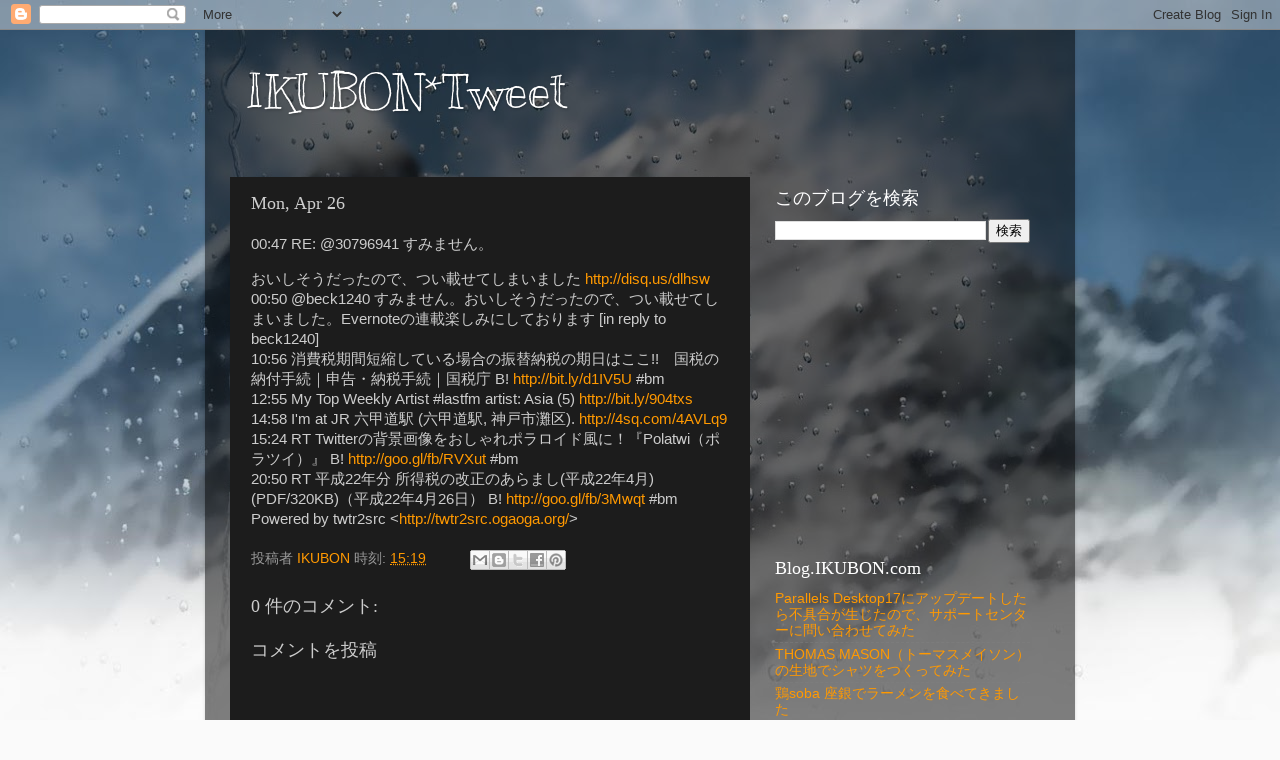

--- FILE ---
content_type: text/html; charset=utf-8
request_url: https://www.google.com/recaptcha/api2/aframe
body_size: 265
content:
<!DOCTYPE HTML><html><head><meta http-equiv="content-type" content="text/html; charset=UTF-8"></head><body><script nonce="DpGjBiBEL6ceeeHClotBOQ">/** Anti-fraud and anti-abuse applications only. See google.com/recaptcha */ try{var clients={'sodar':'https://pagead2.googlesyndication.com/pagead/sodar?'};window.addEventListener("message",function(a){try{if(a.source===window.parent){var b=JSON.parse(a.data);var c=clients[b['id']];if(c){var d=document.createElement('img');d.src=c+b['params']+'&rc='+(localStorage.getItem("rc::a")?sessionStorage.getItem("rc::b"):"");window.document.body.appendChild(d);sessionStorage.setItem("rc::e",parseInt(sessionStorage.getItem("rc::e")||0)+1);localStorage.setItem("rc::h",'1768528939839');}}}catch(b){}});window.parent.postMessage("_grecaptcha_ready", "*");}catch(b){}</script></body></html>